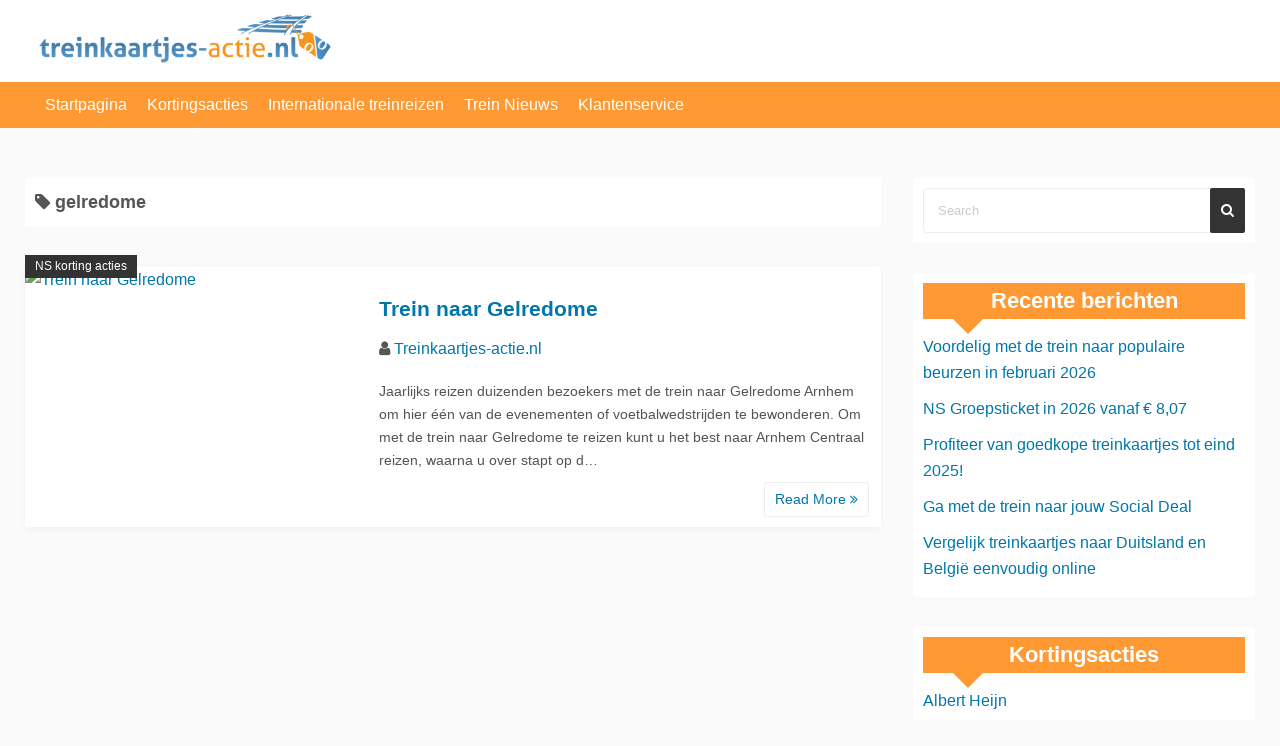

--- FILE ---
content_type: text/html; charset=UTF-8
request_url: https://treinkaartjes-actie.nl/tag/gelredome/
body_size: 19188
content:
<!DOCTYPE html>
<html lang="nl-NL">
<head><meta charset="UTF-8"><script>if(navigator.userAgent.match(/MSIE|Internet Explorer/i)||navigator.userAgent.match(/Trident\/7\..*?rv:11/i)){var href=document.location.href;if(!href.match(/[?&]nowprocket/)){if(href.indexOf("?")==-1){if(href.indexOf("#")==-1){document.location.href=href+"?nowprocket=1"}else{document.location.href=href.replace("#","?nowprocket=1#")}}else{if(href.indexOf("#")==-1){document.location.href=href+"&nowprocket=1"}else{document.location.href=href.replace("#","&nowprocket=1#")}}}}</script><script>(()=>{class RocketLazyLoadScripts{constructor(){this.v="2.0.4",this.userEvents=["keydown","keyup","mousedown","mouseup","mousemove","mouseover","mouseout","touchmove","touchstart","touchend","touchcancel","wheel","click","dblclick","input"],this.attributeEvents=["onblur","onclick","oncontextmenu","ondblclick","onfocus","onmousedown","onmouseenter","onmouseleave","onmousemove","onmouseout","onmouseover","onmouseup","onmousewheel","onscroll","onsubmit"]}async t(){this.i(),this.o(),/iP(ad|hone)/.test(navigator.userAgent)&&this.h(),this.u(),this.l(this),this.m(),this.k(this),this.p(this),this._(),await Promise.all([this.R(),this.L()]),this.lastBreath=Date.now(),this.S(this),this.P(),this.D(),this.O(),this.M(),await this.C(this.delayedScripts.normal),await this.C(this.delayedScripts.defer),await this.C(this.delayedScripts.async),await this.T(),await this.F(),await this.j(),await this.A(),window.dispatchEvent(new Event("rocket-allScriptsLoaded")),this.everythingLoaded=!0,this.lastTouchEnd&&await new Promise(t=>setTimeout(t,500-Date.now()+this.lastTouchEnd)),this.I(),this.H(),this.U(),this.W()}i(){this.CSPIssue=sessionStorage.getItem("rocketCSPIssue"),document.addEventListener("securitypolicyviolation",t=>{this.CSPIssue||"script-src-elem"!==t.violatedDirective||"data"!==t.blockedURI||(this.CSPIssue=!0,sessionStorage.setItem("rocketCSPIssue",!0))},{isRocket:!0})}o(){window.addEventListener("pageshow",t=>{this.persisted=t.persisted,this.realWindowLoadedFired=!0},{isRocket:!0}),window.addEventListener("pagehide",()=>{this.onFirstUserAction=null},{isRocket:!0})}h(){let t;function e(e){t=e}window.addEventListener("touchstart",e,{isRocket:!0}),window.addEventListener("touchend",function i(o){o.changedTouches[0]&&t.changedTouches[0]&&Math.abs(o.changedTouches[0].pageX-t.changedTouches[0].pageX)<10&&Math.abs(o.changedTouches[0].pageY-t.changedTouches[0].pageY)<10&&o.timeStamp-t.timeStamp<200&&(window.removeEventListener("touchstart",e,{isRocket:!0}),window.removeEventListener("touchend",i,{isRocket:!0}),"INPUT"===o.target.tagName&&"text"===o.target.type||(o.target.dispatchEvent(new TouchEvent("touchend",{target:o.target,bubbles:!0})),o.target.dispatchEvent(new MouseEvent("mouseover",{target:o.target,bubbles:!0})),o.target.dispatchEvent(new PointerEvent("click",{target:o.target,bubbles:!0,cancelable:!0,detail:1,clientX:o.changedTouches[0].clientX,clientY:o.changedTouches[0].clientY})),event.preventDefault()))},{isRocket:!0})}q(t){this.userActionTriggered||("mousemove"!==t.type||this.firstMousemoveIgnored?"keyup"===t.type||"mouseover"===t.type||"mouseout"===t.type||(this.userActionTriggered=!0,this.onFirstUserAction&&this.onFirstUserAction()):this.firstMousemoveIgnored=!0),"click"===t.type&&t.preventDefault(),t.stopPropagation(),t.stopImmediatePropagation(),"touchstart"===this.lastEvent&&"touchend"===t.type&&(this.lastTouchEnd=Date.now()),"click"===t.type&&(this.lastTouchEnd=0),this.lastEvent=t.type,t.composedPath&&t.composedPath()[0].getRootNode()instanceof ShadowRoot&&(t.rocketTarget=t.composedPath()[0]),this.savedUserEvents.push(t)}u(){this.savedUserEvents=[],this.userEventHandler=this.q.bind(this),this.userEvents.forEach(t=>window.addEventListener(t,this.userEventHandler,{passive:!1,isRocket:!0})),document.addEventListener("visibilitychange",this.userEventHandler,{isRocket:!0})}U(){this.userEvents.forEach(t=>window.removeEventListener(t,this.userEventHandler,{passive:!1,isRocket:!0})),document.removeEventListener("visibilitychange",this.userEventHandler,{isRocket:!0}),this.savedUserEvents.forEach(t=>{(t.rocketTarget||t.target).dispatchEvent(new window[t.constructor.name](t.type,t))})}m(){const t="return false",e=Array.from(this.attributeEvents,t=>"data-rocket-"+t),i="["+this.attributeEvents.join("],[")+"]",o="[data-rocket-"+this.attributeEvents.join("],[data-rocket-")+"]",s=(e,i,o)=>{o&&o!==t&&(e.setAttribute("data-rocket-"+i,o),e["rocket"+i]=new Function("event",o),e.setAttribute(i,t))};new MutationObserver(t=>{for(const n of t)"attributes"===n.type&&(n.attributeName.startsWith("data-rocket-")||this.everythingLoaded?n.attributeName.startsWith("data-rocket-")&&this.everythingLoaded&&this.N(n.target,n.attributeName.substring(12)):s(n.target,n.attributeName,n.target.getAttribute(n.attributeName))),"childList"===n.type&&n.addedNodes.forEach(t=>{if(t.nodeType===Node.ELEMENT_NODE)if(this.everythingLoaded)for(const i of[t,...t.querySelectorAll(o)])for(const t of i.getAttributeNames())e.includes(t)&&this.N(i,t.substring(12));else for(const e of[t,...t.querySelectorAll(i)])for(const t of e.getAttributeNames())this.attributeEvents.includes(t)&&s(e,t,e.getAttribute(t))})}).observe(document,{subtree:!0,childList:!0,attributeFilter:[...this.attributeEvents,...e]})}I(){this.attributeEvents.forEach(t=>{document.querySelectorAll("[data-rocket-"+t+"]").forEach(e=>{this.N(e,t)})})}N(t,e){const i=t.getAttribute("data-rocket-"+e);i&&(t.setAttribute(e,i),t.removeAttribute("data-rocket-"+e))}k(t){Object.defineProperty(HTMLElement.prototype,"onclick",{get(){return this.rocketonclick||null},set(e){this.rocketonclick=e,this.setAttribute(t.everythingLoaded?"onclick":"data-rocket-onclick","this.rocketonclick(event)")}})}S(t){function e(e,i){let o=e[i];e[i]=null,Object.defineProperty(e,i,{get:()=>o,set(s){t.everythingLoaded?o=s:e["rocket"+i]=o=s}})}e(document,"onreadystatechange"),e(window,"onload"),e(window,"onpageshow");try{Object.defineProperty(document,"readyState",{get:()=>t.rocketReadyState,set(e){t.rocketReadyState=e},configurable:!0}),document.readyState="loading"}catch(t){console.log("WPRocket DJE readyState conflict, bypassing")}}l(t){this.originalAddEventListener=EventTarget.prototype.addEventListener,this.originalRemoveEventListener=EventTarget.prototype.removeEventListener,this.savedEventListeners=[],EventTarget.prototype.addEventListener=function(e,i,o){o&&o.isRocket||!t.B(e,this)&&!t.userEvents.includes(e)||t.B(e,this)&&!t.userActionTriggered||e.startsWith("rocket-")||t.everythingLoaded?t.originalAddEventListener.call(this,e,i,o):(t.savedEventListeners.push({target:this,remove:!1,type:e,func:i,options:o}),"mouseenter"!==e&&"mouseleave"!==e||t.originalAddEventListener.call(this,e,t.savedUserEvents.push,o))},EventTarget.prototype.removeEventListener=function(e,i,o){o&&o.isRocket||!t.B(e,this)&&!t.userEvents.includes(e)||t.B(e,this)&&!t.userActionTriggered||e.startsWith("rocket-")||t.everythingLoaded?t.originalRemoveEventListener.call(this,e,i,o):t.savedEventListeners.push({target:this,remove:!0,type:e,func:i,options:o})}}J(t,e){this.savedEventListeners=this.savedEventListeners.filter(i=>{let o=i.type,s=i.target||window;return e!==o||t!==s||(this.B(o,s)&&(i.type="rocket-"+o),this.$(i),!1)})}H(){EventTarget.prototype.addEventListener=this.originalAddEventListener,EventTarget.prototype.removeEventListener=this.originalRemoveEventListener,this.savedEventListeners.forEach(t=>this.$(t))}$(t){t.remove?this.originalRemoveEventListener.call(t.target,t.type,t.func,t.options):this.originalAddEventListener.call(t.target,t.type,t.func,t.options)}p(t){let e;function i(e){return t.everythingLoaded?e:e.split(" ").map(t=>"load"===t||t.startsWith("load.")?"rocket-jquery-load":t).join(" ")}function o(o){function s(e){const s=o.fn[e];o.fn[e]=o.fn.init.prototype[e]=function(){return this[0]===window&&t.userActionTriggered&&("string"==typeof arguments[0]||arguments[0]instanceof String?arguments[0]=i(arguments[0]):"object"==typeof arguments[0]&&Object.keys(arguments[0]).forEach(t=>{const e=arguments[0][t];delete arguments[0][t],arguments[0][i(t)]=e})),s.apply(this,arguments),this}}if(o&&o.fn&&!t.allJQueries.includes(o)){const e={DOMContentLoaded:[],"rocket-DOMContentLoaded":[]};for(const t in e)document.addEventListener(t,()=>{e[t].forEach(t=>t())},{isRocket:!0});o.fn.ready=o.fn.init.prototype.ready=function(i){function s(){parseInt(o.fn.jquery)>2?setTimeout(()=>i.bind(document)(o)):i.bind(document)(o)}return"function"==typeof i&&(t.realDomReadyFired?!t.userActionTriggered||t.fauxDomReadyFired?s():e["rocket-DOMContentLoaded"].push(s):e.DOMContentLoaded.push(s)),o([])},s("on"),s("one"),s("off"),t.allJQueries.push(o)}e=o}t.allJQueries=[],o(window.jQuery),Object.defineProperty(window,"jQuery",{get:()=>e,set(t){o(t)}})}P(){const t=new Map;document.write=document.writeln=function(e){const i=document.currentScript,o=document.createRange(),s=i.parentElement;let n=t.get(i);void 0===n&&(n=i.nextSibling,t.set(i,n));const c=document.createDocumentFragment();o.setStart(c,0),c.appendChild(o.createContextualFragment(e)),s.insertBefore(c,n)}}async R(){return new Promise(t=>{this.userActionTriggered?t():this.onFirstUserAction=t})}async L(){return new Promise(t=>{document.addEventListener("DOMContentLoaded",()=>{this.realDomReadyFired=!0,t()},{isRocket:!0})})}async j(){return this.realWindowLoadedFired?Promise.resolve():new Promise(t=>{window.addEventListener("load",t,{isRocket:!0})})}M(){this.pendingScripts=[];this.scriptsMutationObserver=new MutationObserver(t=>{for(const e of t)e.addedNodes.forEach(t=>{"SCRIPT"!==t.tagName||t.noModule||t.isWPRocket||this.pendingScripts.push({script:t,promise:new Promise(e=>{const i=()=>{const i=this.pendingScripts.findIndex(e=>e.script===t);i>=0&&this.pendingScripts.splice(i,1),e()};t.addEventListener("load",i,{isRocket:!0}),t.addEventListener("error",i,{isRocket:!0}),setTimeout(i,1e3)})})})}),this.scriptsMutationObserver.observe(document,{childList:!0,subtree:!0})}async F(){await this.X(),this.pendingScripts.length?(await this.pendingScripts[0].promise,await this.F()):this.scriptsMutationObserver.disconnect()}D(){this.delayedScripts={normal:[],async:[],defer:[]},document.querySelectorAll("script[type$=rocketlazyloadscript]").forEach(t=>{t.hasAttribute("data-rocket-src")?t.hasAttribute("async")&&!1!==t.async?this.delayedScripts.async.push(t):t.hasAttribute("defer")&&!1!==t.defer||"module"===t.getAttribute("data-rocket-type")?this.delayedScripts.defer.push(t):this.delayedScripts.normal.push(t):this.delayedScripts.normal.push(t)})}async _(){await this.L();let t=[];document.querySelectorAll("script[type$=rocketlazyloadscript][data-rocket-src]").forEach(e=>{let i=e.getAttribute("data-rocket-src");if(i&&!i.startsWith("data:")){i.startsWith("//")&&(i=location.protocol+i);try{const o=new URL(i).origin;o!==location.origin&&t.push({src:o,crossOrigin:e.crossOrigin||"module"===e.getAttribute("data-rocket-type")})}catch(t){}}}),t=[...new Map(t.map(t=>[JSON.stringify(t),t])).values()],this.Y(t,"preconnect")}async G(t){if(await this.K(),!0!==t.noModule||!("noModule"in HTMLScriptElement.prototype))return new Promise(e=>{let i;function o(){(i||t).setAttribute("data-rocket-status","executed"),e()}try{if(navigator.userAgent.includes("Firefox/")||""===navigator.vendor||this.CSPIssue)i=document.createElement("script"),[...t.attributes].forEach(t=>{let e=t.nodeName;"type"!==e&&("data-rocket-type"===e&&(e="type"),"data-rocket-src"===e&&(e="src"),i.setAttribute(e,t.nodeValue))}),t.text&&(i.text=t.text),t.nonce&&(i.nonce=t.nonce),i.hasAttribute("src")?(i.addEventListener("load",o,{isRocket:!0}),i.addEventListener("error",()=>{i.setAttribute("data-rocket-status","failed-network"),e()},{isRocket:!0}),setTimeout(()=>{i.isConnected||e()},1)):(i.text=t.text,o()),i.isWPRocket=!0,t.parentNode.replaceChild(i,t);else{const i=t.getAttribute("data-rocket-type"),s=t.getAttribute("data-rocket-src");i?(t.type=i,t.removeAttribute("data-rocket-type")):t.removeAttribute("type"),t.addEventListener("load",o,{isRocket:!0}),t.addEventListener("error",i=>{this.CSPIssue&&i.target.src.startsWith("data:")?(console.log("WPRocket: CSP fallback activated"),t.removeAttribute("src"),this.G(t).then(e)):(t.setAttribute("data-rocket-status","failed-network"),e())},{isRocket:!0}),s?(t.fetchPriority="high",t.removeAttribute("data-rocket-src"),t.src=s):t.src="data:text/javascript;base64,"+window.btoa(unescape(encodeURIComponent(t.text)))}}catch(i){t.setAttribute("data-rocket-status","failed-transform"),e()}});t.setAttribute("data-rocket-status","skipped")}async C(t){const e=t.shift();return e?(e.isConnected&&await this.G(e),this.C(t)):Promise.resolve()}O(){this.Y([...this.delayedScripts.normal,...this.delayedScripts.defer,...this.delayedScripts.async],"preload")}Y(t,e){this.trash=this.trash||[];let i=!0;var o=document.createDocumentFragment();t.forEach(t=>{const s=t.getAttribute&&t.getAttribute("data-rocket-src")||t.src;if(s&&!s.startsWith("data:")){const n=document.createElement("link");n.href=s,n.rel=e,"preconnect"!==e&&(n.as="script",n.fetchPriority=i?"high":"low"),t.getAttribute&&"module"===t.getAttribute("data-rocket-type")&&(n.crossOrigin=!0),t.crossOrigin&&(n.crossOrigin=t.crossOrigin),t.integrity&&(n.integrity=t.integrity),t.nonce&&(n.nonce=t.nonce),o.appendChild(n),this.trash.push(n),i=!1}}),document.head.appendChild(o)}W(){this.trash.forEach(t=>t.remove())}async T(){try{document.readyState="interactive"}catch(t){}this.fauxDomReadyFired=!0;try{await this.K(),this.J(document,"readystatechange"),document.dispatchEvent(new Event("rocket-readystatechange")),await this.K(),document.rocketonreadystatechange&&document.rocketonreadystatechange(),await this.K(),this.J(document,"DOMContentLoaded"),document.dispatchEvent(new Event("rocket-DOMContentLoaded")),await this.K(),this.J(window,"DOMContentLoaded"),window.dispatchEvent(new Event("rocket-DOMContentLoaded"))}catch(t){console.error(t)}}async A(){try{document.readyState="complete"}catch(t){}try{await this.K(),this.J(document,"readystatechange"),document.dispatchEvent(new Event("rocket-readystatechange")),await this.K(),document.rocketonreadystatechange&&document.rocketonreadystatechange(),await this.K(),this.J(window,"load"),window.dispatchEvent(new Event("rocket-load")),await this.K(),window.rocketonload&&window.rocketonload(),await this.K(),this.allJQueries.forEach(t=>t(window).trigger("rocket-jquery-load")),await this.K(),this.J(window,"pageshow");const t=new Event("rocket-pageshow");t.persisted=this.persisted,window.dispatchEvent(t),await this.K(),window.rocketonpageshow&&window.rocketonpageshow({persisted:this.persisted})}catch(t){console.error(t)}}async K(){Date.now()-this.lastBreath>45&&(await this.X(),this.lastBreath=Date.now())}async X(){return document.hidden?new Promise(t=>setTimeout(t)):new Promise(t=>requestAnimationFrame(t))}B(t,e){return e===document&&"readystatechange"===t||(e===document&&"DOMContentLoaded"===t||(e===window&&"DOMContentLoaded"===t||(e===window&&"load"===t||e===window&&"pageshow"===t)))}static run(){(new RocketLazyLoadScripts).t()}}RocketLazyLoadScripts.run()})();</script><script type="rocketlazyloadscript">window.dataLayer = window.dataLayer || [];function gtag(){dataLayer.push(arguments);}gtag('js', new Date());gtag('config', 'UA-90604248-1');</script>
	
	<meta name="viewport" content="width=device-width,initial-scale=1">
	<meta name='robots' content='index, follow, max-image-preview:large, max-snippet:-1, max-video-preview:-1' />

	<!-- This site is optimized with the Yoast SEO plugin v26.7 - https://yoast.com/wordpress/plugins/seo/ -->
	<title>gelredome Archieven - Treinkaartjes actie</title>
<style id="wpr-usedcss">img.emoji{display:inline!important;border:none!important;box-shadow:none!important;height:1em!important;width:1em!important;margin:0 .07em!important;vertical-align:-.1em!important;background:0 0!important;padding:0!important}:where(.wp-block-button__link){border-radius:9999px;box-shadow:none;padding:calc(.667em + 2px) calc(1.333em + 2px);text-decoration:none}:where(.wp-block-calendar table:not(.has-background) th){background:#ddd}:where(.wp-block-columns.has-background){padding:1.25em 2.375em}:where(.wp-block-post-comments input[type=submit]){border:none}:where(.wp-block-file__button){border-radius:2em;padding:.5em 1em}:where(.wp-block-file__button):is(a):active,:where(.wp-block-file__button):is(a):focus,:where(.wp-block-file__button):is(a):hover,:where(.wp-block-file__button):is(a):visited{box-shadow:none;color:#fff;opacity:.85;text-decoration:none}ul{box-sizing:border-box}:where(.wp-block-navigation.has-background .wp-block-navigation-item a:not(.wp-element-button)),:where(.wp-block-navigation.has-background .wp-block-navigation-submenu a:not(.wp-element-button)){padding:.5em 1em}:where(.wp-block-navigation .wp-block-navigation__submenu-container .wp-block-navigation-item a:not(.wp-element-button)),:where(.wp-block-navigation .wp-block-navigation__submenu-container .wp-block-navigation-submenu a:not(.wp-element-button)),:where(.wp-block-navigation .wp-block-navigation__submenu-container .wp-block-navigation-submenu button.wp-block-navigation-item__content),:where(.wp-block-navigation .wp-block-navigation__submenu-container .wp-block-pages-list__item button.wp-block-navigation-item__content){padding:.5em 1em}:where(p.has-text-color:not(.has-link-color)) a{color:inherit}:where(.wp-block-search__button){border:1px solid #ccc;padding:.375em .625em}:where(.wp-block-search__button-inside .wp-block-search__inside-wrapper){border:1px solid #949494;padding:4px}:where(.wp-block-search__button-inside .wp-block-search__inside-wrapper) .wp-block-search__input{border:none;border-radius:0;padding:0 0 0 .25em}:where(.wp-block-search__button-inside .wp-block-search__inside-wrapper) .wp-block-search__input:focus{outline:0}:where(.wp-block-search__button-inside .wp-block-search__inside-wrapper) :where(.wp-block-search__button){padding:.125em .5em}:where(pre.wp-block-verse){font-family:inherit}:root{--wp--preset--font-size--normal:16px;--wp--preset--font-size--huge:42px}.screen-reader-text{clip:rect(1px,1px,1px,1px);word-wrap:normal!important;border:0;-webkit-clip-path:inset(50%);clip-path:inset(50%);height:1px;margin:-1px;overflow:hidden;padding:0;position:absolute;width:1px}.screen-reader-text:focus{clip:auto!important;background-color:#ddd;-webkit-clip-path:none;clip-path:none;color:#444;display:block;font-size:1em;height:auto;left:5px;line-height:normal;padding:15px 23px 14px;text-decoration:none;top:5px;width:auto;z-index:100000}html :where(.has-border-color){border-style:solid}html :where([style*=border-top-color]){border-top-style:solid}html :where([style*=border-right-color]){border-right-style:solid}html :where([style*=border-bottom-color]){border-bottom-style:solid}html :where([style*=border-left-color]){border-left-style:solid}html :where([style*=border-width]){border-style:solid}html :where([style*=border-top-width]){border-top-style:solid}html :where([style*=border-right-width]){border-right-style:solid}html :where([style*=border-bottom-width]){border-bottom-style:solid}html :where([style*=border-left-width]){border-left-style:solid}html :where(img[class*=wp-image-]){height:auto;max-width:100%}html :where(.is-position-sticky){--wp-admin--admin-bar--position-offset:var(--wp-admin--admin-bar--height,0px)}@media screen and (max-width:600px){html :where(.is-position-sticky){--wp-admin--admin-bar--position-offset:0px}}:where(.wp-block-group.has-background){padding:1.25em 2.375em}body{--wp--preset--color--black:#000000;--wp--preset--color--cyan-bluish-gray:#abb8c3;--wp--preset--color--white:#ffffff;--wp--preset--color--pale-pink:#f78da7;--wp--preset--color--vivid-red:#cf2e2e;--wp--preset--color--luminous-vivid-orange:#ff6900;--wp--preset--color--luminous-vivid-amber:#fcb900;--wp--preset--color--light-green-cyan:#7bdcb5;--wp--preset--color--vivid-green-cyan:#00d084;--wp--preset--color--pale-cyan-blue:#8ed1fc;--wp--preset--color--vivid-cyan-blue:#0693e3;--wp--preset--color--vivid-purple:#9b51e0;--wp--preset--gradient--vivid-cyan-blue-to-vivid-purple:linear-gradient(135deg,rgba(6, 147, 227, 1) 0%,rgb(155, 81, 224) 100%);--wp--preset--gradient--light-green-cyan-to-vivid-green-cyan:linear-gradient(135deg,rgb(122, 220, 180) 0%,rgb(0, 208, 130) 100%);--wp--preset--gradient--luminous-vivid-amber-to-luminous-vivid-orange:linear-gradient(135deg,rgba(252, 185, 0, 1) 0%,rgba(255, 105, 0, 1) 100%);--wp--preset--gradient--luminous-vivid-orange-to-vivid-red:linear-gradient(135deg,rgba(255, 105, 0, 1) 0%,rgb(207, 46, 46) 100%);--wp--preset--gradient--very-light-gray-to-cyan-bluish-gray:linear-gradient(135deg,rgb(238, 238, 238) 0%,rgb(169, 184, 195) 100%);--wp--preset--gradient--cool-to-warm-spectrum:linear-gradient(135deg,rgb(74, 234, 220) 0%,rgb(151, 120, 209) 20%,rgb(207, 42, 186) 40%,rgb(238, 44, 130) 60%,rgb(251, 105, 98) 80%,rgb(254, 248, 76) 100%);--wp--preset--gradient--blush-light-purple:linear-gradient(135deg,rgb(255, 206, 236) 0%,rgb(152, 150, 240) 100%);--wp--preset--gradient--blush-bordeaux:linear-gradient(135deg,rgb(254, 205, 165) 0%,rgb(254, 45, 45) 50%,rgb(107, 0, 62) 100%);--wp--preset--gradient--luminous-dusk:linear-gradient(135deg,rgb(255, 203, 112) 0%,rgb(199, 81, 192) 50%,rgb(65, 88, 208) 100%);--wp--preset--gradient--pale-ocean:linear-gradient(135deg,rgb(255, 245, 203) 0%,rgb(182, 227, 212) 50%,rgb(51, 167, 181) 100%);--wp--preset--gradient--electric-grass:linear-gradient(135deg,rgb(202, 248, 128) 0%,rgb(113, 206, 126) 100%);--wp--preset--gradient--midnight:linear-gradient(135deg,rgb(2, 3, 129) 0%,rgb(40, 116, 252) 100%);--wp--preset--duotone--dark-grayscale:url('#wp-duotone-dark-grayscale');--wp--preset--duotone--grayscale:url('#wp-duotone-grayscale');--wp--preset--duotone--purple-yellow:url('#wp-duotone-purple-yellow');--wp--preset--duotone--blue-red:url('#wp-duotone-blue-red');--wp--preset--duotone--midnight:url('#wp-duotone-midnight');--wp--preset--duotone--magenta-yellow:url('#wp-duotone-magenta-yellow');--wp--preset--duotone--purple-green:url('#wp-duotone-purple-green');--wp--preset--duotone--blue-orange:url('#wp-duotone-blue-orange');--wp--preset--font-size--small:13px;--wp--preset--font-size--medium:20px;--wp--preset--font-size--large:36px;--wp--preset--font-size--x-large:42px;--wp--preset--spacing--20:0.44rem;--wp--preset--spacing--30:0.67rem;--wp--preset--spacing--40:1rem;--wp--preset--spacing--50:1.5rem;--wp--preset--spacing--60:2.25rem;--wp--preset--spacing--70:3.38rem;--wp--preset--spacing--80:5.06rem;--wp--preset--shadow--natural:6px 6px 9px rgba(0, 0, 0, .2);--wp--preset--shadow--deep:12px 12px 50px rgba(0, 0, 0, .4);--wp--preset--shadow--sharp:6px 6px 0px rgba(0, 0, 0, .2);--wp--preset--shadow--outlined:6px 6px 0px -3px rgba(255, 255, 255, 1),6px 6px rgba(0, 0, 0, 1);--wp--preset--shadow--crisp:6px 6px 0px rgba(0, 0, 0, 1)}:where(.is-layout-flex){gap:.5em}:where(.wp-block-columns.is-layout-flex){gap:2em}.wpcf7 .screen-reader-response{position:absolute;overflow:hidden;clip:rect(1px,1px,1px,1px);clip-path:inset(50%);height:1px;width:1px;margin:-1px;padding:0;border:0;word-wrap:normal!important}.wpcf7 form .wpcf7-response-output{margin:2em .5em 1em;padding:.2em 1em;border:2px solid #00a0d2}.wpcf7 form.init .wpcf7-response-output,.wpcf7 form.resetting .wpcf7-response-output,.wpcf7 form.submitting .wpcf7-response-output{display:none}.wpcf7 form.sent .wpcf7-response-output{border-color:#46b450}.wpcf7 form.aborted .wpcf7-response-output,.wpcf7 form.failed .wpcf7-response-output{border-color:#dc3232}.wpcf7 form.spam .wpcf7-response-output{border-color:#f56e28}.wpcf7 form.invalid .wpcf7-response-output,.wpcf7 form.payment-required .wpcf7-response-output,.wpcf7 form.unaccepted .wpcf7-response-output{border-color:#ffb900}.wpcf7-form-control-wrap{position:relative}.wpcf7-not-valid-tip{color:#dc3232;font-size:1em;font-weight:400;display:block}.use-floating-validation-tip .wpcf7-not-valid-tip{position:relative;top:-2ex;left:1em;z-index:100;border:1px solid #dc3232;background:#fff;padding:.2em .8em;width:24em}.wpcf7-spinner{visibility:hidden;display:inline-block;background-color:#23282d;opacity:.75;width:24px;height:24px;border:none;border-radius:100%;padding:0;margin:0 24px;position:relative}form.submitting .wpcf7-spinner{visibility:visible}.wpcf7-spinner::before{content:'';position:absolute;background-color:#fbfbfc;top:4px;left:4px;width:6px;height:6px;border:none;border-radius:100%;transform-origin:8px 8px;animation-name:spin;animation-duration:1s;animation-timing-function:linear;animation-iteration-count:infinite}@media (prefers-reduced-motion:reduce){.wpcf7-spinner::before{animation-name:blink;animation-duration:2s}}@keyframes spin{from{transform:rotate(0)}to{transform:rotate(360deg)}}@keyframes blink{from{opacity:0}50%{opacity:1}to{opacity:0}}.wpcf7 input[type=file]{cursor:pointer}.wpcf7 input[type=file]:disabled{cursor:default}.wpcf7 .wpcf7-submit:disabled{cursor:not-allowed}.wpcf7 input[type=email],.wpcf7 input[type=tel]{direction:ltr}*{margin:0;padding:0;-webkit-box-sizing:border-box;box-sizing:border-box;vertical-align:baseline;word-break:break-word;overflow-wrap:break-word}html{overflow-x:hidden;-webkit-overflow-scrolling:touch;scroll-behavior:smooth}body{font-family:Arial,Helvetica,sans-serif;color:#555;background:#fafafa;line-height:1.65;width:100%;max-width:100%;-webkit-text-size-adjust:100%;-moz-text-size-adjust:100%;-ms-text-size-adjust:100%;text-size-adjust:100%}h1,h2,h3{font-family:"Arial Black",Gadget,sans-serif}img{height:auto;min-height:1px;min-width:1px;max-width:100%}iframe{max-width:100%}ul{margin:0 0 1.6em 1.3em}i{font-style:italic}code,var{font-family:Inconsolata,monospace}address{margin:0 0 1.5em}select{border:1px solid #bbb;border-radius:3px;height:3em;max-width:100%}label{display:block;font-weight:800;margin-bottom:.5em}input[type=search]{-webkit-appearance:none}input[type=email],input[type=number],input[type=tel]{color:#555;background:#fff;border:1px solid #eee;border-radius:3px;display:block;padding:10px 5px;width:97.5%;margin:5px}button,input[type=button],input[type=submit]{background:#333;color:#fff;border:none;border-radius:2px;-webkit-box-shadow:none;box-shadow:none;cursor:pointer;display:inline-block;font-size:14px;font-weight:800;line-height:1;padding:1em 2em;text-shadow:none;-webkit-transition:background .2s;transition:background .2s}button:hover,input[type=button]:hover,input[type=submit]:hover{background:#666;color:#fff}.widget{margin:0 0 30px;padding:20px 10px;border-radius:3px;max-width:100%}.s_widget{background:#fff}.widget_title{font-size:18px;margin-bottom:10px}.sw_title{position:relative;background:#f93;text-align:center;color:#fff;font-size:22px}.widget ul{list-style:none;margin:0}.widget select{width:100%}.widget ul li{padding:5px 0}.widget ul li ul{margin:0 0 -1px;padding:0;position:relative}.widget ul li li{border:none;padding-left:24px}.fit_widget{margin:-20px -10px}.widget_search{width:100%}.search_form{position:relative;display:block;overflow:hidden;width:100%}.search_form:focus{outline:0}.search_field{border:1px solid #eee;border-radius:4px;padding:14px;display:inline-block;width:100%}.search_field:focus{outline:0}input::-webkit-input-placeholder{color:#ccc}input:focus::-webkit-input-placeholder{color:transparent}.search_submit{background:#333;color:#fff;position:absolute;top:0;right:0;bottom:0;padding:.6em .8em;border:none}.search_submit:hover{background:#666;color:#fff}.screen-reader-text{clip:rect(1px,1px,1px,1px);position:absolute;height:1px;width:1px;overflow:hidden}.screen-reader-text:focus{background-color:#ddd;clip:auto;-webkit-clip-path:none;clip-path:none;color:#07a;display:block;font-size:1em;height:auto;left:5px;line-height:normal;padding:15px 23px 14px;text-decoration:none;top:5px;width:auto;z-index:100000}.sw_title:after{position:absolute;content:'';top:100%;left:30px;border:15px solid transparent;border-top:15px solid #f93;width:0;height:0}a{color:#07a;text-decoration:none;transition:.2s}a:hover:not(.non_hover){color:#222}.fs12{font-size:12px}.fs14{font-size:14px}.fs16{font-size:16px}.fs18{font-size:18px}.ta_c{text-align:center}.m0{margin:0}.mb10{margin-bottom:10px}.mt10{margin-top:10px}.w100{width:100%}.db{display:block}.dn{display:none}.dib{display:inline-block}.lsn{list-style:none}.relative{position:relative}.absolute{position:absolute}.no_bg{background:0 0}.tap_no{-webkit-tap-highlight-color:transparent;tap-highlight-color:transparent}.scale_13:hover{-webkit-transform:scale(1.3);-moz-transform:scale(1.3);transform:scale(1.3)}.trans_10{-webkit-transition:1s;-moz-transition:1s;transition:all 1s ease}.trans_10:hover{-webkit-transition:1s;-moz-transition:1s;transition:all 1s ease}.clearfix:after,.clearfix:before{display:table;content:''}.clearfix:after{clear:both}.fit_box_img_wrap{position:relative;overflow:hidden}.fit_box_img_wrap:before{content:"";display:block;padding-top:56.25%}.fit_box_img_wrap img{position:absolute;top:-100%;right:-100%;bottom:-100%;left:-100%;margin:auto;display:block;height:100%;min-width:100%;min-height:100%;-o-object-fit:cover;object-fit:cover}.wrap_frame{max-width:1296px;margin:0 auto;height:100%}.contents{width:100%;min-height:1px}.index_contents{padding:20px 10px}.m_con{margin-top:30px;min-height:calc(100vh - 160px)}#nav_h .wrap_frame{width:100%}.nav_h2{background:#f93}.menu_box{padding:10px}.bar_box{left:0}#t_menu:not(:checked)~header #nav_h{max-height:0;padding:0;overflow:hidden;-webkit-transition:.4s;transition:all .4s ease}#t_menu:checked~header #nav_h{max-height:9999px;overflow:auto;-webkit-transition:.4s;transition:all .4s ease}.humberger{height:14px;width:18px;font-size:36px;position:relative;cursor:pointer}.humberger:after,.humberger:before{background:#f93;display:block;content:'';position:absolute;-webkit-transition:-webkit-box-shadow .1s linear,-webkit-transform .8s;transition:-webkit-box-shadow .1s linear,-webkit-transform .8s;transition:box-shadow .1s linear,transform .8s;transition:box-shadow .1s linear,transform .8s,-webkit-box-shadow .1s linear,-webkit-transform .8s}.humberger:before{-webkit-box-shadow:#f93 0 6px 0;box-shadow:#f93 0 6px 0;height:2px;width:18px;-webkit-transform-origin:left top;transform-origin:left top}#t_menu:checked~header .bar_box label:before{-webkit-transform:rotate(1125deg);transform:rotate(1125deg);-webkit-box-shadow:transparent 0 0 0;box-shadow:transparent 0 0 0}.humberger:after{bottom:0;height:2px;-webkit-transform-origin:left bottom;transform-origin:left bottom;width:18px}#t_menu:checked~header .bar_box label:after{-webkit-transform:rotate(-1125deg);transform:rotate(-1125deg)}.menu_h li a{color:#fff;padding:20px 12px}.menu_h .sub-menu{-webkit-box-shadow:0 4px 5px 2px rgba(0,0,0,.24);box-shadow:0 4px 5px 2px rgba(0,0,0,.24);top:100%;right:0;pointer-events:none;opacity:0;border-radius:0 0 4px 4px;-webkit-transition:opacity .2s cubic-bezier(.25, .1, .25, 1);transition:opacity .2s cubic-bezier(.25, .1, .25, 1);z-index:3}.menu_h .sub-menu li{background:#f93;-webkit-transition:.6s;transition:.6s}.menu_h .sub-menu li:hover{background:#555}.menu_h .sub-menu li:hover>a,.menu_h .sub-menu li:hover>div a{color:#fff}.menu_h input[type=checkbox]:checked+.sub-menu{opacity:1;pointer-events:all;-webkit-transition:opacity .2s cubic-bezier(.25, .1, .25, 1);transition:opacity .2s cubic-bezier(.25, .1, .25, 1)}.menu_h .caret_wrap>a{width:80%}.drop_icon{background:#eee;padding:8px 16px;font-size:26px}.site_title{padding:5px 0}.header_logo{max-width:300px;max-height:60px;margin:0 auto;width:100%;height:auto}#site_f{margin:20px 0 0}.fw_con{padding:22px 10px 0}.fw_con>div{max-width:100%}.credit_wrap{background:#33363b;color:#777}.credit_wrap a{color:#fff}.credit{width:100%;text-align:center;padding:22px 10px}.copyright_info,.copyright_wordpress{margin:0 auto}.copyright_info div,.copyright_wordpress div{margin:0 auto;padding:0 5px;text-align:center}.menu_h li{background:#f93}.menu_h li:hover{background:#ffd2a5}.menu_h li:hover a{color:#000}#h_wrap{background:#fff}.to_top{background:#ccc;color:#777;text-align:center;width:60px;height:30px;display:block;margin:0 auto;-webkit-border-radius:50px 50px 0 0;border-radius:50px 50px 0 0;box-shadow:0 4px 16px #000}.to_top:hover{color:#fff}.to_top i{position:relative;top:-4px;font-size:36px}.post_card{background:#fff;margin:0 0 40px;box-shadow:0 2px 8px -2px rgba(10,15,17,.071);border-radius:3px}.post_card_thum{position:relative}.post_card_thum_img{display:block;max-height:196px;border-radius:3px}.post_card_meta{padding:25px 12px 0;position:relative}.post_card_title{font-size:21px}.summary{font-size:14px;font-weight:400;margin-top:8px}.archive_header{margin-bottom:40px;background:#fff;padding:10px;width:100%}.archive_title{font-size:18px}.index_contents{max-width:none}.post_card_category{background:#333;color:#fff;border:1px solid #333;top:-12px;left:0;padding:1px 9px}.post_card_category:hover{border-color:#707070;background:#707070}.read_more_box{text-align:right;margin:10px 0}.more_read{border:1px solid #eee;padding:5px 10px;border-radius:3px}.more_read:hover{background:#222;color:#fff;border-color:#222}.ad_box{margin:0 auto}.ad_responsive{padding:10px 0}.ya_ad_widget{background:0 0}.f_box{display:-webkit-box;display:-ms-flexbox;display:-webkit-flex;display:flex}.ai_c{-webkit-box-align:center;-ms-flex-align:center;-webkit-align-items:center;align-items:center}.f_col,.f_col101,.f_col110{-webkit-box-orient:vertical;-webkit-box-direction:normal;-ms-flex-direction:column;-webkit-flex-direction:column;flex-direction:column}.jc_c{-webkit-box-pack:center;-ms-flex-pack:center;-webkit-justify-content:center;justify-content:center}.jc_sb{-webkit-box-pack:justify;-ms-flex-pack:justify;-webkit-justify-content:space-between;justify-content:space-between}.jc_sa{-webkit-justify-content:space-around;-ms-flex-pack:distribute;justify-content:space-around}.f_wrap{-ms-flex-wrap:wrap;-webkit-flex-wrap:wrap;flex-wrap:wrap}#nav_h{-webkit-box-align:start;-ms-flex-align:start;-webkit-align-items:flex-start;align-items:flex-start}@media screen and (max-width:767px){.responsive_wrap{margin-left:-10px;margin-right:-10px}.f_col100{-webkit-box-orient:vertical;-webkit-box-direction:normal;-ms-flex-direction:column;-webkit-flex-direction:column;flex-direction:column}.site_title{max-width:65vw}.title_tag{max-width:80vw}}@media screen and (min-width:768px){.site_title{padding:10px 0}.fw_con>div{width:32%}.copyright_info,.copyright_wordpress{margin:0}.copyright_info div,.copyright_wordpress div{margin:0;padding:0}.copyright_info>div:last-child,.copyright_wordpress>div:last-child{margin-left:5px}.copyright_info>div:last-child:before,.copyright_wordpress>div:last-child:before{content:" | "}.list_card .post_card_thum{width:40%}.list_card .post_card_meta{width:60%}.list_card .post_card_thum_img:before{padding-top:50%}.post_card_thum_img{height:100%;max-height:none}.s_widget{max-width:48%;min-width:48%;height:min-content}.f_col101{-webkit-box-orient:horizontal;-webkit-box-direction:normal;-ms-flex-direction:row;-webkit-flex-direction:row;flex-direction:row}.credit,.index_contents{-webkit-box-pack:justify;-ms-flex-pack:justify;-webkit-justify-content:space-between;justify-content:space-between}.jc_fs011{-webkit-box-pack:start;-ms-flex-pack:start;-webkit-justify-content:flex-start;justify-content:flex-start}.jc_fe011{-webkit-box-pack:end;-ms-flex-pack:end;-webkit-justify-content:flex-end;justify-content:flex-end}}@media screen and (min-width:768px) and (max-width:979px){.f_col101{-webkit-box-orient:horizontal;-webkit-box-direction:normal;-ms-flex-direction:row;-webkit-flex-direction:row;flex-direction:row}}@media screen and (max-width:979px){.menu_h{display:none}#t_menu:checked~header .menu_h{display:block}.menu_h>li>.sub-menu{width:100%}.title_wrap{width:100%;padding:5px}.title_tag{margin:0 auto}.sidebar{margin:30px 0}}@media screen and (min-width:980px){#nav_h,.contents{-webkit-box-flex:1;-ms-flex:auto;flex:auto}.m_con{display:-webkit-box;display:-ms-flexbox;display:-webkit-flex;display:flex}.menu_h{-ms-flex-wrap:wrap;-webkit-flex-wrap:wrap;flex-wrap:wrap}.f_col101{-webkit-box-orient:vertical;-webkit-box-direction:normal;-ms-flex-direction:column;-webkit-flex-direction:column;flex-direction:column}.f_col110{-webkit-box-orient:horizontal;-webkit-box-direction:normal;-ms-flex-direction:row;-webkit-flex-direction:row;flex-direction:row}.title_wrap{-webkit-box-pack:justify;-ms-flex-pack:justify;-webkit-justify-content:space-between;justify-content:space-between}#menu_h,.sidebar{-webkit-box-pack:start;-ms-flex-pack:start;-webkit-justify-content:flex-start;justify-content:flex-start}.jc_c001{-webkit-box-pack:center;-ms-flex-pack:center;-webkit-justify-content:center;justify-content:center}.nav_h2{-ms-flex-order:5;-webkit-order:5;order:5}#menu_h{-webkit-box-align:center;-ms-flex-align:center;-webkit-align-items:center;align-items:center}.dn001{display:none}.wrap_frame{padding-left:25px;padding-right:25px}.contents{max-width:856px;height:100%}.sidebar{max-width:358px;min-width:320px;padding:0}#sidebar_right{margin-left:32px}.widget{padding:10px}.s_widget{max-width:358px}.fit_widget{margin:-10px}.title_wrap{margin-right:auto;padding:5px 10px}.site_title{margin:0 auto 0 0;padding:5px 0}.header_logo{margin:0}#t_menu:not(:checked)~header #nav_h{overflow:visible;height:100%;max-height:none}#t_menu:checked~header #nav_h{overflow:visible;height:100%;max-height:none}.menu_h .sub-menu{margin:0;right:auto;left:0}.menu_h .menu_s_a{white-space:nowrap}.menu_h input[type=checkbox]:checked+.sub-menu{opacity:0}.menu_h li a{padding:10px}.menu_h>li{padding:0 10px}.menu_h>li>a,.menu_h>li>div>a{padding:10px 0}.menu_h>li:last-child .sub-menu .sub-menu{right:100%;left:auto}.menu_h li:hover>input[type=checkbox]+.sub-menu{opacity:1;pointer-events:all;transition:opacity .2s cubic-bezier(.25,.1,.25,1)}.menu_h .caret_wrap>a{width:auto}.sub-menu .caret_wrap>a{width:100%}.sub-menu .sub-menu{top:0;left:100%}.index_contents{padding:0}#menu_h{padding:0 10px}.h_ws{margin-left:auto}}@font-face{font-family:FontAwesome;src:url('https://treinkaartjes-actie.nl/wp-content/themes/simple-days/assets/fonts/fontawesome/FontAwesome.ttf?236ta5') format('truetype'),url('https://treinkaartjes-actie.nl/wp-content/themes/simple-days/assets/fonts/fontawesome/FontAwesome.woff?236ta5') format('woff'),url('https://treinkaartjes-actie.nl/wp-content/themes/simple-days/assets/fonts/fontawesome/FontAwesome.svg?236ta5#FontAwesome') format('svg');font-weight:400;font-style:normal;font-display:swap}[class*=" fa-"],[class^=fa-]{font-family:FontAwesome;speak:none;font-style:normal;font-weight:400;font-variant:normal;text-transform:none;line-height:1;-webkit-font-smoothing:antialiased;-moz-osx-font-smoothing:grayscale}.fa-search:before{content:"\f002"}.fa-user:before{content:"\f007"}.fa-tag:before{content:"\f02b"}.fa-chevron-up:before{content:"\f077"}.fa-caret-down:before{content:"\f0d7"}.fa-angle-double-right:before{content:"\f101"}</style><link rel="preload" data-rocket-preload as="image" href="https://goedkoop-treinkaartje.nl/images/TreinNaarGelredome.png" fetchpriority="high">
	<link rel="canonical" href="https://treinkaartjes-actie.nl/tag/gelredome/" />
	<meta property="og:locale" content="nl_NL" />
	<meta property="og:type" content="article" />
	<meta property="og:title" content="gelredome Archieven - Treinkaartjes actie" />
	<meta property="og:url" content="https://treinkaartjes-actie.nl/tag/gelredome/" />
	<meta property="og:site_name" content="Treinkaartjes actie" />
	<meta name="twitter:card" content="summary_large_image" />
	<script type="application/ld+json" class="yoast-schema-graph">{"@context":"https://schema.org","@graph":[{"@type":"CollectionPage","@id":"https://treinkaartjes-actie.nl/tag/gelredome/","url":"https://treinkaartjes-actie.nl/tag/gelredome/","name":"gelredome Archieven - Treinkaartjes actie","isPartOf":{"@id":"https://treinkaartjes-actie.nl/#website"},"breadcrumb":{"@id":"https://treinkaartjes-actie.nl/tag/gelredome/#breadcrumb"},"inLanguage":"nl-NL"},{"@type":"BreadcrumbList","@id":"https://treinkaartjes-actie.nl/tag/gelredome/#breadcrumb","itemListElement":[{"@type":"ListItem","position":1,"name":"Home","item":"https://treinkaartjes-actie.nl/"},{"@type":"ListItem","position":2,"name":"gelredome"}]},{"@type":"WebSite","@id":"https://treinkaartjes-actie.nl/#website","url":"https://treinkaartjes-actie.nl/","name":"Treinkaartjes actie","description":"Overzicht Goedkope Treinkaartjes","publisher":{"@id":"https://treinkaartjes-actie.nl/#organization"},"potentialAction":[{"@type":"SearchAction","target":{"@type":"EntryPoint","urlTemplate":"https://treinkaartjes-actie.nl/?s={search_term_string}"},"query-input":{"@type":"PropertyValueSpecification","valueRequired":true,"valueName":"search_term_string"}}],"inLanguage":"nl-NL"},{"@type":"Organization","@id":"https://treinkaartjes-actie.nl/#organization","name":"Treinkaartjes-actie.nl","url":"https://treinkaartjes-actie.nl/","logo":{"@type":"ImageObject","inLanguage":"nl-NL","@id":"https://treinkaartjes-actie.nl/#/schema/logo/image/","url":"https://treinkaartjes-actie.nl/wp-content/uploads/2019/03/m.png","contentUrl":"https://treinkaartjes-actie.nl/wp-content/uploads/2019/03/m.png","width":472,"height":89,"caption":"Treinkaartjes-actie.nl"},"image":{"@id":"https://treinkaartjes-actie.nl/#/schema/logo/image/"}}]}</script>
	<!-- / Yoast SEO plugin. -->


<link rel='dns-prefetch' href='//www.googletagmanager.com' />
<link rel='dns-prefetch' href='//pagead2.googlesyndication.com' />

<link rel="alternate" type="application/rss+xml" title="Treinkaartjes actie &raquo; feed" href="https://treinkaartjes-actie.nl/feed/" />
<link rel="alternate" type="application/rss+xml" title="Treinkaartjes actie &raquo; reacties feed" href="https://treinkaartjes-actie.nl/comments/feed/" />
<link rel="alternate" type="application/rss+xml" title="Treinkaartjes actie &raquo; gelredome tag feed" href="https://treinkaartjes-actie.nl/tag/gelredome/feed/" />
<style id='wp-img-auto-sizes-contain-inline-css'></style>
<style id='wp-emoji-styles-inline-css'></style>
<style id='wp-block-library-inline-css'></style>
<style id='classic-theme-styles-inline-css'></style>







<!-- Google tag (gtag.js) snippet toegevoegd door Site Kit -->
<!-- Google Analytics snippet toegevoegd door Site Kit -->
<script type="rocketlazyloadscript" data-rocket-src="https://www.googletagmanager.com/gtag/js?id=G-KG1EDQ0JNY" id="google_gtagjs-js" async></script>
<script type="rocketlazyloadscript" id="google_gtagjs-js-after">
window.dataLayer = window.dataLayer || [];function gtag(){dataLayer.push(arguments);}
gtag("set","linker",{"domains":["treinkaartjes-actie.nl"]});
gtag("js", new Date());
gtag("set", "developer_id.dZTNiMT", true);
gtag("config", "G-KG1EDQ0JNY");
//# sourceURL=google_gtagjs-js-after
</script>
<link rel="https://api.w.org/" href="https://treinkaartjes-actie.nl/wp-json/" /><link rel="alternate" title="JSON" type="application/json" href="https://treinkaartjes-actie.nl/wp-json/wp/v2/tags/611" /><link rel="EditURI" type="application/rsd+xml" title="RSD" href="https://treinkaartjes-actie.nl/xmlrpc.php?rsd" />
<meta name="generator" content="WordPress 6.9" />
<meta name="generator" content="Site Kit by Google 1.170.0" /><link rel="preconnect dns-prefetch" href="//pagead2.googlesyndication.com"><link rel="preconnect dns-prefetch" href="//googleads.g.doubleclick.net"><link rel="preconnect dns-prefetch" href="//tpc.googlesyndication.com"><link rel="preconnect dns-prefetch" href="//ad.doubleclick.net"><link rel="preconnect dns-prefetch" href="//www.gstatic.com"><link rel="preconnect dns-prefetch" href="//www.doubleclickbygoogle.com"><meta name="google-site-verification" content=""/>

<!-- Google AdSense meta tags toegevoegd door Site Kit -->
<meta name="google-adsense-platform-account" content="ca-host-pub-2644536267352236">
<meta name="google-adsense-platform-domain" content="sitekit.withgoogle.com">
<!-- Einde Google AdSense meta tags toegevoegd door Site Kit -->
<!-- Er is geen amphtml versie beschikbaar voor deze URL. -->
<!-- Google AdSense snippet toegevoegd door Site Kit -->
<script type="rocketlazyloadscript" async data-rocket-src="https://pagead2.googlesyndication.com/pagead/js/adsbygoogle.js?client=ca-pub-5673561850972375&amp;host=ca-host-pub-2644536267352236" crossorigin="anonymous"></script>

<!-- Einde Google AdSense snippet toegevoegd door Site Kit -->
<link rel="icon" href="https://treinkaartjes-actie.nl/wp-content/uploads/2019/03/favicon.ico" sizes="32x32" />
<link rel="icon" href="https://treinkaartjes-actie.nl/wp-content/uploads/2019/03/favicon.ico" sizes="192x192" />
<link rel="apple-touch-icon" href="https://treinkaartjes-actie.nl/wp-content/uploads/2019/03/favicon.ico" />
<meta name="msapplication-TileImage" content="https://treinkaartjes-actie.nl/wp-content/uploads/2019/03/favicon.ico" />
<noscript><style id="rocket-lazyload-nojs-css">.rll-youtube-player, [data-lazy-src]{display:none !important;}</style></noscript><meta name="generator" content="WP Rocket 3.20.3" data-wpr-features="wpr_remove_unused_css wpr_delay_js wpr_defer_js wpr_minify_js wpr_lazyload_images wpr_lazyload_iframes wpr_oci wpr_minify_css wpr_preload_links wpr_desktop" /></head>
<body data-rsssl=1 class="archive tag tag-gelredome tag-611 wp-custom-logo wp-embed-responsive wp-theme-simple-days wp-child-theme-simple-days-plus" ontouchstart="">
	<!-- Google Tag Manager (noscript) -->
	<noscript><iframe src="//www.googletagmanager.com/ns.html?id=UA-90604248-1&visitorType=returning" height="0" width="0" style="display:none;visibility:hidden"></iframe></noscript>
	<!-- End Google Tag Manager (noscript) -->
	<!-- Global Site Tag (gtag.js) - Google Analytics -->	<a class="skip-link screen-reader-text" href="#main_wrap">Skip to content</a>
	<input id="t_menu" class="dn" type="checkbox" />

		<header  id="h_wrap" class="f_box f_col shadow_box h_sticky">
		


<div  id="site_h" class="site_h wrap_frame f_box f_col110 w100 relative ai_c" role="banner">
	<div  class="title_wrap f_box ai_c relative">

		
<div class="title_tag f_box ai_c f_col">
	<div class="site_title f_box ai_c f_col100"><h1 class="" style="line-height:1;"><a href="https://treinkaartjes-actie.nl/" class="dib" rel="home"><img layout="intrinsic" src="https://treinkaartjes-actie.nl/wp-content/uploads/2019/03/cropped-m.png" class="header_logo" width="472" height="89" alt="Treinkaartjes actie" /></a></h1></div></div>

<div class="menu_box bar_box absolute f_box ai_c dn001"><label for="t_menu" class="humberger tap_no m0"></label></div>
	</div>
	<div  class="h_ws f_box jc_c ai_c">
			</div>
</div>



<div id="nav_h" class="f_box nav_h2 w100">
	
		<nav class="wrap_frame nav_base nh_con">
			<ul id="menu_h" class="menu_h menu_i lsn m0 f_box f_col110 menu_h menu_a f_box f_wrap f_col100 ai_c lsn">
<li id="menu-item-1530"  class="menu-item-1530  menu-item menu-item-type-custom menu-item-object-custom menu-item-home relative fw_bold">

<div class="f_box jc_sb ai_c">
<a class="menu_s_a f_box ai_c" href="https://treinkaartjes-actie.nl">Startpagina</a>
</div>

</li>

<li id="menu-item-1543" class="menu-item-1543  menu-item menu-item-type-taxonomy menu-item-object-category menu-item-has-children relative fw_bold">

<div class="caret_wrap f_box jc_sb ai_c">
<a class="menu_s_a f_box ai_c" href="https://treinkaartjes-actie.nl/ns-korting-acties/">Kortingsacties</a>

<label class="drop_icon fs16 m0 dn001" for="nav-1543">
<span class="fa fa-caret-down db lh_1"></span>
</label>


</div>

<input type="checkbox" id="nav-1543" class="dn">
<ul id="sub-nav-1543" class="sub-menu absolute db lsn">
<li id="menu-item-1659"  class="menu-item-1659  menu-item menu-item-type-post_type menu-item-object-post relative fw_bold">

<div class="f_box jc_sb ai_c">
<a class="menu_s_a f_box ai_c" href="https://treinkaartjes-actie.nl/ns-korting-acties/2-ns-treinkaartjes-enkele-reis/">NS Enkele Reis</a>
</div>

</li>

<li id="menu-item-1656"  class="menu-item-1656  menu-item menu-item-type-post_type menu-item-object-post relative fw_bold">

<div class="f_box jc_sb ai_c">
<a class="menu_s_a f_box ai_c" href="https://treinkaartjes-actie.nl/ns-korting-acties/ns-dagretour/">NS Dagretour</a>
</div>

</li>

<li id="menu-item-1657"  class="menu-item-1657  menu-item menu-item-type-post_type menu-item-object-post relative fw_bold">

<div class="f_box jc_sb ai_c">
<a class="menu_s_a f_box ai_c" href="https://treinkaartjes-actie.nl/ns-korting-acties/ns-weekenddagkaart/">NS Weekenddagkaart</a>
</div>

</li>

<li id="menu-item-1658"  class="menu-item-1658  menu-item menu-item-type-post_type menu-item-object-post relative fw_bold">

<div class="f_box jc_sb ai_c">
<a class="menu_s_a f_box ai_c" href="https://treinkaartjes-actie.nl/ns-korting-acties/ns-dagkaart/">NS dagkaart</a>
</div>

</li>

<li id="menu-item-1746"  class="menu-item-1746  menu-item menu-item-type-post_type menu-item-object-post relative fw_bold">

<div class="f_box jc_sb ai_c">
<a class="menu_s_a f_box ai_c" href="https://treinkaartjes-actie.nl/ns-korting-acties/actie-van-de-dag/">Actie van de Dag</a>
</div>

</li>

<li id="menu-item-1747"  class="menu-item-1747  menu-item menu-item-type-post_type menu-item-object-post relative fw_bold">

<div class="f_box jc_sb ai_c">
<a class="menu_s_a f_box ai_c" href="https://treinkaartjes-actie.nl/ns-korting-acties/vakantieveilingen/">VakantieVeilingen</a>
</div>

</li>

<li id="menu-item-1748"  class="menu-item-1748  menu-item menu-item-type-post_type menu-item-object-post relative fw_bold">

<div class="f_box jc_sb ai_c">
<a class="menu_s_a f_box ai_c" href="https://treinkaartjes-actie.nl/ns-korting-acties/ns-ah-actie/">Albert Heijn</a>
</div>

</li>

<li id="menu-item-1749"  class="menu-item-1749  menu-item menu-item-type-post_type menu-item-object-post relative fw_bold">

<div class="f_box jc_sb ai_c">
<a class="menu_s_a f_box ai_c" href="https://treinkaartjes-actie.nl/ns-korting-acties/dagretour-lunch-bij-la-place/">La Place</a>
</div>

</li>

</ul>
</li>
<li id="menu-item-1531" class="menu-item-1531  menu-item menu-item-type-taxonomy menu-item-object-category menu-item-has-children relative fw_bold">

<div class="caret_wrap f_box jc_sb ai_c">
<a class="menu_s_a f_box ai_c" href="https://treinkaartjes-actie.nl/treinreizen/">Internationale treinreizen</a>

<label class="drop_icon fs16 m0 dn001" for="nav-1531">
<span class="fa fa-caret-down db lh_1"></span>
</label>


</div>

<input type="checkbox" id="nav-1531" class="dn">
<ul id="sub-nav-1531" class="sub-menu absolute db lsn">
<li id="menu-item-1532"  class="menu-item-1532  menu-item menu-item-type-taxonomy menu-item-object-category relative fw_bold">

<div class="f_box jc_sb ai_c">
<a class="menu_s_a f_box ai_c" href="https://treinkaartjes-actie.nl/treinreizen/belgie/">Belgie</a>
</div>

</li>

<li id="menu-item-1533"  class="menu-item-1533  menu-item menu-item-type-taxonomy menu-item-object-category relative fw_bold">

<div class="f_box jc_sb ai_c">
<a class="menu_s_a f_box ai_c" href="https://treinkaartjes-actie.nl/treinreizen/denemarken/">Denemarken</a>
</div>

</li>

<li id="menu-item-1534"  class="menu-item-1534  menu-item menu-item-type-taxonomy menu-item-object-category relative fw_bold">

<div class="f_box jc_sb ai_c">
<a class="menu_s_a f_box ai_c" href="https://treinkaartjes-actie.nl/treinreizen/duitsland/">Duitsland</a>
</div>

</li>

<li id="menu-item-1535"  class="menu-item-1535  menu-item menu-item-type-taxonomy menu-item-object-category relative fw_bold">

<div class="f_box jc_sb ai_c">
<a class="menu_s_a f_box ai_c" href="https://treinkaartjes-actie.nl/treinreizen/engeland/">Engeland</a>
</div>

</li>

<li id="menu-item-1536"  class="menu-item-1536  menu-item menu-item-type-taxonomy menu-item-object-category relative fw_bold">

<div class="f_box jc_sb ai_c">
<a class="menu_s_a f_box ai_c" href="https://treinkaartjes-actie.nl/treinreizen/frankrijk/">Frankrijk</a>
</div>

</li>

<li id="menu-item-1537"  class="menu-item-1537  menu-item menu-item-type-taxonomy menu-item-object-category relative fw_bold">

<div class="f_box jc_sb ai_c">
<a class="menu_s_a f_box ai_c" href="https://treinkaartjes-actie.nl/treinreizen/luxemburg/">Luxemburg</a>
</div>

</li>

<li id="menu-item-1538"  class="menu-item-1538  menu-item menu-item-type-taxonomy menu-item-object-category relative fw_bold">

<div class="f_box jc_sb ai_c">
<a class="menu_s_a f_box ai_c" href="https://treinkaartjes-actie.nl/treinreizen/nederland/">Nederland</a>
</div>

</li>

<li id="menu-item-1539"  class="menu-item-1539  menu-item menu-item-type-taxonomy menu-item-object-category relative fw_bold">

<div class="f_box jc_sb ai_c">
<a class="menu_s_a f_box ai_c" href="https://treinkaartjes-actie.nl/treinreizen/oostenrijk/">Trein naar Oostenrijk</a>
</div>

</li>

<li id="menu-item-1540"  class="menu-item-1540  menu-item menu-item-type-taxonomy menu-item-object-category relative fw_bold">

<div class="f_box jc_sb ai_c">
<a class="menu_s_a f_box ai_c" href="https://treinkaartjes-actie.nl/treinreizen/polen/">Polen</a>
</div>

</li>

<li id="menu-item-1542"  class="menu-item-1542  menu-item menu-item-type-taxonomy menu-item-object-category relative fw_bold">

<div class="f_box jc_sb ai_c">
<a class="menu_s_a f_box ai_c" href="https://treinkaartjes-actie.nl/treinreizen/zwitserland/">Trein naar Zwitserland</a>
</div>

</li>

<li id="menu-item-1546"  class="menu-item-1546  menu-item menu-item-type-taxonomy menu-item-object-category relative fw_bold">

<div class="f_box jc_sb ai_c">
<a class="menu_s_a f_box ai_c" href="https://treinkaartjes-actie.nl/treinen/">Treinen</a>
</div>

</li>

</ul>
</li>
<li id="menu-item-1545"  class="menu-item-1545  menu-item menu-item-type-taxonomy menu-item-object-category relative fw_bold">

<div class="f_box jc_sb ai_c">
<a class="menu_s_a f_box ai_c" href="https://treinkaartjes-actie.nl/trein-nieuws/">Trein Nieuws</a>
</div>

</li>

<li id="menu-item-1547" class="menu-item-1547  menu-item menu-item-type-custom menu-item-object-custom menu-item-has-children relative fw_bold">

<div class="caret_wrap f_box jc_sb ai_c">
<a class="menu_s_a f_box ai_c" href="#">Klantenservice</a>

<label class="drop_icon fs16 m0 dn001" for="nav-1547">
<span class="fa fa-caret-down db lh_1"></span>
</label>


</div>

<input type="checkbox" id="nav-1547" class="dn">
<ul id="sub-nav-1547" class="sub-menu absolute db lsn">
<li id="menu-item-1544"  class="menu-item-1544  menu-item menu-item-type-taxonomy menu-item-object-category relative fw_bold">

<div class="f_box jc_sb ai_c">
<a class="menu_s_a f_box ai_c" href="https://treinkaartjes-actie.nl/ov-vragen/">OV Vragen</a>
</div>

</li>

<li id="menu-item-1655"  class="menu-item-1655  menu-item menu-item-type-post_type menu-item-object-page relative fw_bold">

<div class="f_box jc_sb ai_c">
<a class="menu_s_a f_box ai_c" href="https://treinkaartjes-actie.nl/contact/">Contact</a>
</div>

</li>

</ul>
</li></ul>		</nav>
		</div>



	</header>
	



	<div  id="uh_wrap">
	<div  class="wrap_frame uh_con f_box ai_c jc_sb f_wrap">
		<aside id="ya_ad_responsive-2" class="ya_ad_widget widget uh_widget m0 widget_ya_ad_responsive"><div class="responsive_wrap ad_box ta_c fit_widget ad_responsive" itemscope itemtype="https://schema.org/WPAdBlock"><div class="ad_wrap clearfix"><ins class="adsbygoogle"
				style="display:block"
				data-ad-client="ca-pub-5673561850972375"
				data-ad-slot="9998268179"
				data-ad-format="auto"
				data-full-width-responsive="true">
				</ins>
				<script type="rocketlazyloadscript">
				(adsbygoogle = window.adsbygoogle || []).push({});
				</script></div></div></aside>	</div>
</div>

<div  id="main_wrap" class="wrap_frame m_con f_box f_col110 jc_c001">
  <main  class="contents index_contents f_box f_wrap flat_list">
    <header  class="archive_header shadow_box">
      <h1 class="archive_title fs18"><i class="fa fa-tag" aria-hidden="true"></i> gelredome</h1>    </header>
    
			<article  class="post_card f_box f_col100 list_card w100 shadow_box relative post-231 post type-post status-publish format-standard category-ns-korting-acties tag-gelredome tag-korting tag-trein tag-trein-gelredome">

				
		<div class="post_card_thum">
			<a href="https://treinkaartjes-actie.nl/ns-korting-acties/trein-naar-gelredome/" class="fit_box_img_wrap post_card_thum_img">
				<img fetchpriority="high" src="https://goedkoop-treinkaartje.nl/images/TreinNaarGelredome.png"  width="640" height="480" class="scale_13 trans_10" alt="Trein naar Gelredome" title="Trein naar Gelredome" />			</a>
			<a href="https://treinkaartjes-actie.nl/ns-korting-acties/" class="post_card_category fs12 dib absolute non_hover">NS korting acties</a>		</div>
		
				<div class="post_card_meta w100 f_box f_col jc_sa">
					<h2 class="post_card_title"><a href="https://treinkaartjes-actie.nl/ns-korting-acties/trein-naar-gelredome/" class="entry_title" title="Trein naar Gelredome">Trein naar Gelredome</a></h2>
					<div class="index_author mt10 mb10"><i class="fa fa-user" aria-hidden="true"></i>&nbsp;<a href="https://treinkaartjes-actie.nl/author/kevin/">Treinkaartjes-actie.nl</a></div>
					<div class="summary">
						Jaarlijks reizen duizenden bezoekers met de trein naar Gelredome Arnhem om hier één van de evenementen of voetbalwedstrijden te bewonderen. Om met de trein naar Gelredome te reizen kunt u het best naar Arnhem Centraal reizen, waarna u over stapt op d&hellip;
					</div>

											<div class="read_more_box">
							<a href="https://treinkaartjes-actie.nl/ns-korting-acties/trein-naar-gelredome/"  class="more_read fs14 dib non_hover trans_10">						Read More <i class="fa fa-angle-double-right" aria-hidden="true"></i>						</a>
					</div>
					
			</div>

			
		</article>
		  </main>

  <div  id="sidebar_right" class="sidebar f_box f_col101 f_wrap jc_sa">
	<aside id="search-2" class="widget s_widget sr_widget widget_search shadow_box"><form role="search" method="get" class="search_form" action="https://treinkaartjes-actie.nl/">
	<input type="search" id="search-form-69681c383f732" class="search_field" placeholder="Search" value="" name="s" />
	<button type="submit" class="search_submit"><i class="fa fa-search serch_icon" aria-hidden="true"></i></button>
</form>
</aside>
		<aside id="recent-posts-2" class="widget s_widget sr_widget widget_recent_entries shadow_box">
		<h3 class="widget_title sw_title">Recente berichten</h3>
		<ul>
											<li>
					<a href="https://treinkaartjes-actie.nl/ns-korting-acties/voordelig-met-de-trein-naar-populaire-beurzen-in-februari-2026/">Voordelig met de trein naar populaire beurzen in februari 2026</a>
									</li>
											<li>
					<a href="https://treinkaartjes-actie.nl/ns-korting-acties/ns-groepsticket-in-2026-vanaf-e-807/">NS Groepsticket in 2026 vanaf € 8,07</a>
									</li>
											<li>
					<a href="https://treinkaartjes-actie.nl/ns-korting-acties/profiteer-van-goedkope-treinkaartjes-tot-eind-2025/">Profiteer van goedkope treinkaartjes tot eind 2025!</a>
									</li>
											<li>
					<a href="https://treinkaartjes-actie.nl/ns-korting-acties/ga-met-de-trein-naar-jouw-social-deal/">Ga met de trein naar jouw Social Deal</a>
									</li>
											<li>
					<a href="https://treinkaartjes-actie.nl/ns-korting-acties/vergelijk-treinkaartjes-naar-duitsland-en-belgie-eenvoudig-online/">Vergelijk treinkaartjes naar Duitsland en België eenvoudig online</a>
									</li>
					</ul>

		</aside><aside id="nav_menu-2" class="widget s_widget sr_widget widget_nav_menu shadow_box"><h3 class="widget_title sw_title">Kortingsacties</h3><div class="menu-kortingsacties-container"><ul id="menu-kortingsacties" class="menu"><li id="menu-item-1577" class="menu-item menu-item-type-post_type menu-item-object-post menu-item-1577"><a href="https://treinkaartjes-actie.nl/ns-korting-acties/ns-ah-actie/">Albert Heijn</a></li>
<li id="menu-item-1578" class="menu-item menu-item-type-post_type menu-item-object-post menu-item-1578"><a href="https://treinkaartjes-actie.nl/ns-korting-acties/ns-blokker-actie/">Blokker</a></li>
<li id="menu-item-1579" class="menu-item menu-item-type-post_type menu-item-object-post menu-item-1579"><a href="https://treinkaartjes-actie.nl/ns-korting-acties/ns-kruidvat-dagkaart/">Kruidvat</a></li>
<li id="menu-item-1580" class="menu-item menu-item-type-post_type menu-item-object-post menu-item-1580"><a href="https://treinkaartjes-actie.nl/ns-korting-acties/ns-spoordeelwinkel/">NS Spoordeelwinkel</a></li>
<li id="menu-item-1581" class="menu-item menu-item-type-post_type menu-item-object-post menu-item-1581"><a href="https://treinkaartjes-actie.nl/ns-korting-acties/dagretour-lunch-bij-la-place/">Trein en La Place</a></li>
<li id="menu-item-1582" class="menu-item menu-item-type-post_type menu-item-object-post menu-item-1582"><a href="https://treinkaartjes-actie.nl/ns-korting-acties/ns-hema-actie/">Hema</a></li>
<li id="menu-item-1583" class="menu-item menu-item-type-post_type menu-item-object-post menu-item-1583"><a href="https://treinkaartjes-actie.nl/ns-korting-acties/ns-meereisretour/">NS Meereisretour</a></li>
<li id="menu-item-1584" class="menu-item menu-item-type-post_type menu-item-object-post menu-item-1584"><a href="https://treinkaartjes-actie.nl/ns-korting-acties/ns-groepsticket/">NS Groepsticket</a></li>
</ul></div></aside><aside id="nav_menu-3" class="widget s_widget sr_widget widget_nav_menu shadow_box"><h3 class="widget_title sw_title">Internationaal</h3><div class="menu-internationaal-container"><ul id="menu-internationaal" class="menu"><li id="menu-item-1585" class="menu-item menu-item-type-post_type menu-item-object-post menu-item-1585"><a href="https://treinkaartjes-actie.nl/treinreizen/belgie/trein-naar-antwerpen/">Trein naar Antwerpen</a></li>
<li id="menu-item-1586" class="menu-item menu-item-type-post_type menu-item-object-post menu-item-1586"><a href="https://treinkaartjes-actie.nl/treinreizen/duitsland/trein-naar-berlijn/">Trein naar Berlijn</a></li>
<li id="menu-item-1587" class="menu-item menu-item-type-post_type menu-item-object-post menu-item-1587"><a href="https://treinkaartjes-actie.nl/treinreizen/belgie/trein-naar-brussel/">Trein naar Brussel</a></li>
<li id="menu-item-1588" class="menu-item menu-item-type-post_type menu-item-object-post menu-item-1588"><a href="https://treinkaartjes-actie.nl/treinreizen/duitsland/trein-naar-dusseldorf/">Trein naar Düsseldorf</a></li>
<li id="menu-item-1589" class="menu-item menu-item-type-post_type menu-item-object-post menu-item-1589"><a href="https://treinkaartjes-actie.nl/treinreizen/duitsland/trein-naar-frankfurt/">Trein naar Frankfurt</a></li>
<li id="menu-item-1590" class="menu-item menu-item-type-post_type menu-item-object-post menu-item-1590"><a href="https://treinkaartjes-actie.nl/treinreizen/engeland/trein-naar-londen/">Trein naar Londen</a></li>
<li id="menu-item-1591" class="menu-item menu-item-type-post_type menu-item-object-post menu-item-1591"><a href="https://treinkaartjes-actie.nl/treinreizen/frankrijk/trein-naar-parijs/">Trein naar Parijs</a></li>
</ul></div></aside></div>


</div>


<footer  id="site_f">
		<div  class="no_bg">
		<div  class="wrap_frame fw_con f_box jc_sb f_wrap f_col100">

			<div class="f_widget_L"></div>

			<div class="f_widget_C"></div>

			<div class="f_widget_R"></div>

		</div>

					<a class='to_top non_hover tap_no' href="#"><i class="fa fa-chevron-up" aria-hidden="true"></i></a>
				</div>
		<div  class="credit_wrap">
				<div  class="wrap_frame credit f_box f_col100 jc_c ai_c">
			<div class="copyright_left">
						<div class="copyright_info f_box jc_c f_wrap jc_fs011">
			<div><a class="privacy-policy-link" href="https://treinkaartjes-actie.nl/attachment-trein-naar-denemarken/" rel="privacy-policy">Trein naar Denemarken</a></div><div class="dn"></div>		</div>
		<div class="copyright_wordpress f_box f_wrap jc_fs011">
			<div class="dn">Powered by <a href="https://wordpress.org/">WordPress</a></div>
			<div class="dn">Theme by <a href="https://dev.back2nature.jp/en/simple-days/">Simple Days</a></div>
			<div class="dn"></div>		</div>
					</div>
			<div class="copyright_right">
				<div class="description f_box jc_c f_wrap jc_fe011">Overzicht Goedkope Treinkaartjes</div>		<div class="copyright f_wrap f_box jc_c jc_fe011">
			&copy;2026&nbsp; <a href="https://treinkaartjes-actie.nl/">Treinkaartjes actie</a>		</div>
					</div>
		</div>
			</div>
	</footer>
<script type="speculationrules">
{"prefetch":[{"source":"document","where":{"and":[{"href_matches":"/*"},{"not":{"href_matches":["/wp-*.php","/wp-admin/*","/wp-content/uploads/*","/wp-content/*","/wp-content/plugins/*","/wp-content/themes/simple-days-plus/*","/wp-content/themes/simple-days/*","/*\\?(.+)"]}},{"not":{"selector_matches":"a[rel~=\"nofollow\"]"}},{"not":{"selector_matches":".no-prefetch, .no-prefetch a"}}]},"eagerness":"conservative"}]}
</script>
<script type="rocketlazyloadscript">!function(window,document){function a(){var array=[{src:"https://pagead2.googlesyndication.com/pagead/js/adsbygoogle.js",async:true,defer:false,nonce:false}];for(var i=0;i<array.length;i++){var s=document.createElement("script"),p=document.getElementsByTagName("script")[0];s.type="text/javascript",array[i].async&&(s.async=array[i].async),array[i].defer&&(s.defer=array[i].defer),array[i].nonce&&(s.nonce=array[i].nonce),s.src=array[i].src,p.parentNode.insertBefore(s,p)}}var lazyLoad=!1;function b(){!1===lazyLoad&&(lazyLoad=!0,window.removeEventListener("scroll",b),window.removeEventListener("mousemove",b),window.removeEventListener("mousedown",b),window.removeEventListener("touchstart",b),window.removeEventListener("keydown",b),a())}window.addEventListener("scroll",b),window.addEventListener("mousemove",b),window.addEventListener("mousedown",b),window.addEventListener("touchstart",b),window.addEventListener("keydown",b),window.addEventListener("load",(function(){window.pageYOffset&&b(),window.setTimeout(b,3000)}))}(window,document);</script><script type="rocketlazyloadscript" id="rocket-browser-checker-js-after">
"use strict";var _createClass=function(){function defineProperties(target,props){for(var i=0;i<props.length;i++){var descriptor=props[i];descriptor.enumerable=descriptor.enumerable||!1,descriptor.configurable=!0,"value"in descriptor&&(descriptor.writable=!0),Object.defineProperty(target,descriptor.key,descriptor)}}return function(Constructor,protoProps,staticProps){return protoProps&&defineProperties(Constructor.prototype,protoProps),staticProps&&defineProperties(Constructor,staticProps),Constructor}}();function _classCallCheck(instance,Constructor){if(!(instance instanceof Constructor))throw new TypeError("Cannot call a class as a function")}var RocketBrowserCompatibilityChecker=function(){function RocketBrowserCompatibilityChecker(options){_classCallCheck(this,RocketBrowserCompatibilityChecker),this.passiveSupported=!1,this._checkPassiveOption(this),this.options=!!this.passiveSupported&&options}return _createClass(RocketBrowserCompatibilityChecker,[{key:"_checkPassiveOption",value:function(self){try{var options={get passive(){return!(self.passiveSupported=!0)}};window.addEventListener("test",null,options),window.removeEventListener("test",null,options)}catch(err){self.passiveSupported=!1}}},{key:"initRequestIdleCallback",value:function(){!1 in window&&(window.requestIdleCallback=function(cb){var start=Date.now();return setTimeout(function(){cb({didTimeout:!1,timeRemaining:function(){return Math.max(0,50-(Date.now()-start))}})},1)}),!1 in window&&(window.cancelIdleCallback=function(id){return clearTimeout(id)})}},{key:"isDataSaverModeOn",value:function(){return"connection"in navigator&&!0===navigator.connection.saveData}},{key:"supportsLinkPrefetch",value:function(){var elem=document.createElement("link");return elem.relList&&elem.relList.supports&&elem.relList.supports("prefetch")&&window.IntersectionObserver&&"isIntersecting"in IntersectionObserverEntry.prototype}},{key:"isSlowConnection",value:function(){return"connection"in navigator&&"effectiveType"in navigator.connection&&("2g"===navigator.connection.effectiveType||"slow-2g"===navigator.connection.effectiveType)}}]),RocketBrowserCompatibilityChecker}();
//# sourceURL=rocket-browser-checker-js-after
</script>
<script id="rocket-preload-links-js-extra">
var RocketPreloadLinksConfig = {"excludeUris":"/(?:.+/)?feed(?:/(?:.+/?)?)?$|/(?:.+/)?embed/|/(index.php/)?(.*)wp-json(/.*|$)|/refer/|/go/|/recommend/|/recommends/","usesTrailingSlash":"1","imageExt":"jpg|jpeg|gif|png|tiff|bmp|webp|avif|pdf|doc|docx|xls|xlsx|php","fileExt":"jpg|jpeg|gif|png|tiff|bmp|webp|avif|pdf|doc|docx|xls|xlsx|php|html|htm","siteUrl":"https://treinkaartjes-actie.nl","onHoverDelay":"100","rateThrottle":"3"};
//# sourceURL=rocket-preload-links-js-extra
</script>
<script type="rocketlazyloadscript" id="rocket-preload-links-js-after">
(function() {
"use strict";var r="function"==typeof Symbol&&"symbol"==typeof Symbol.iterator?function(e){return typeof e}:function(e){return e&&"function"==typeof Symbol&&e.constructor===Symbol&&e!==Symbol.prototype?"symbol":typeof e},e=function(){function i(e,t){for(var n=0;n<t.length;n++){var i=t[n];i.enumerable=i.enumerable||!1,i.configurable=!0,"value"in i&&(i.writable=!0),Object.defineProperty(e,i.key,i)}}return function(e,t,n){return t&&i(e.prototype,t),n&&i(e,n),e}}();function i(e,t){if(!(e instanceof t))throw new TypeError("Cannot call a class as a function")}var t=function(){function n(e,t){i(this,n),this.browser=e,this.config=t,this.options=this.browser.options,this.prefetched=new Set,this.eventTime=null,this.threshold=1111,this.numOnHover=0}return e(n,[{key:"init",value:function(){!this.browser.supportsLinkPrefetch()||this.browser.isDataSaverModeOn()||this.browser.isSlowConnection()||(this.regex={excludeUris:RegExp(this.config.excludeUris,"i"),images:RegExp(".("+this.config.imageExt+")$","i"),fileExt:RegExp(".("+this.config.fileExt+")$","i")},this._initListeners(this))}},{key:"_initListeners",value:function(e){-1<this.config.onHoverDelay&&document.addEventListener("mouseover",e.listener.bind(e),e.listenerOptions),document.addEventListener("mousedown",e.listener.bind(e),e.listenerOptions),document.addEventListener("touchstart",e.listener.bind(e),e.listenerOptions)}},{key:"listener",value:function(e){var t=e.target.closest("a"),n=this._prepareUrl(t);if(null!==n)switch(e.type){case"mousedown":case"touchstart":this._addPrefetchLink(n);break;case"mouseover":this._earlyPrefetch(t,n,"mouseout")}}},{key:"_earlyPrefetch",value:function(t,e,n){var i=this,r=setTimeout(function(){if(r=null,0===i.numOnHover)setTimeout(function(){return i.numOnHover=0},1e3);else if(i.numOnHover>i.config.rateThrottle)return;i.numOnHover++,i._addPrefetchLink(e)},this.config.onHoverDelay);t.addEventListener(n,function e(){t.removeEventListener(n,e,{passive:!0}),null!==r&&(clearTimeout(r),r=null)},{passive:!0})}},{key:"_addPrefetchLink",value:function(i){return this.prefetched.add(i.href),new Promise(function(e,t){var n=document.createElement("link");n.rel="prefetch",n.href=i.href,n.onload=e,n.onerror=t,document.head.appendChild(n)}).catch(function(){})}},{key:"_prepareUrl",value:function(e){if(null===e||"object"!==(void 0===e?"undefined":r(e))||!1 in e||-1===["http:","https:"].indexOf(e.protocol))return null;var t=e.href.substring(0,this.config.siteUrl.length),n=this._getPathname(e.href,t),i={original:e.href,protocol:e.protocol,origin:t,pathname:n,href:t+n};return this._isLinkOk(i)?i:null}},{key:"_getPathname",value:function(e,t){var n=t?e.substring(this.config.siteUrl.length):e;return n.startsWith("/")||(n="/"+n),this._shouldAddTrailingSlash(n)?n+"/":n}},{key:"_shouldAddTrailingSlash",value:function(e){return this.config.usesTrailingSlash&&!e.endsWith("/")&&!this.regex.fileExt.test(e)}},{key:"_isLinkOk",value:function(e){return null!==e&&"object"===(void 0===e?"undefined":r(e))&&(!this.prefetched.has(e.href)&&e.origin===this.config.siteUrl&&-1===e.href.indexOf("?")&&-1===e.href.indexOf("#")&&!this.regex.excludeUris.test(e.href)&&!this.regex.images.test(e.href))}}],[{key:"run",value:function(){"undefined"!=typeof RocketPreloadLinksConfig&&new n(new RocketBrowserCompatibilityChecker({capture:!0,passive:!0}),RocketPreloadLinksConfig).init()}}]),n}();t.run();
}());

//# sourceURL=rocket-preload-links-js-after
</script>
<script>window.lazyLoadOptions=[{elements_selector:"img[data-lazy-src],.rocket-lazyload,iframe[data-lazy-src]",data_src:"lazy-src",data_srcset:"lazy-srcset",data_sizes:"lazy-sizes",class_loading:"lazyloading",class_loaded:"lazyloaded",threshold:300,callback_loaded:function(element){if(element.tagName==="IFRAME"&&element.dataset.rocketLazyload=="fitvidscompatible"){if(element.classList.contains("lazyloaded")){if(typeof window.jQuery!="undefined"){if(jQuery.fn.fitVids){jQuery(element).parent().fitVids()}}}}}},{elements_selector:".rocket-lazyload",data_src:"lazy-src",data_srcset:"lazy-srcset",data_sizes:"lazy-sizes",class_loading:"lazyloading",class_loaded:"lazyloaded",threshold:300,}];window.addEventListener('LazyLoad::Initialized',function(e){var lazyLoadInstance=e.detail.instance;if(window.MutationObserver){var observer=new MutationObserver(function(mutations){var image_count=0;var iframe_count=0;var rocketlazy_count=0;mutations.forEach(function(mutation){for(var i=0;i<mutation.addedNodes.length;i++){if(typeof mutation.addedNodes[i].getElementsByTagName!=='function'){continue}
if(typeof mutation.addedNodes[i].getElementsByClassName!=='function'){continue}
images=mutation.addedNodes[i].getElementsByTagName('img');is_image=mutation.addedNodes[i].tagName=="IMG";iframes=mutation.addedNodes[i].getElementsByTagName('iframe');is_iframe=mutation.addedNodes[i].tagName=="IFRAME";rocket_lazy=mutation.addedNodes[i].getElementsByClassName('rocket-lazyload');image_count+=images.length;iframe_count+=iframes.length;rocketlazy_count+=rocket_lazy.length;if(is_image){image_count+=1}
if(is_iframe){iframe_count+=1}}});if(image_count>0||iframe_count>0||rocketlazy_count>0){lazyLoadInstance.update()}});var b=document.getElementsByTagName("body")[0];var config={childList:!0,subtree:!0};observer.observe(b,config)}},!1)</script><script data-no-minify="1" async src="https://treinkaartjes-actie.nl/wp-content/plugins/wp-rocket/assets/js/lazyload/17.8.3/lazyload.min.js"></script><script>var rocket_beacon_data = {"ajax_url":"https:\/\/treinkaartjes-actie.nl\/wp-admin\/admin-ajax.php","nonce":"e252e9b193","url":"https:\/\/treinkaartjes-actie.nl\/tag\/gelredome","is_mobile":false,"width_threshold":1600,"height_threshold":700,"delay":500,"debug":null,"status":{"atf":true,"lrc":true,"preconnect_external_domain":true},"elements":"img, video, picture, p, main, div, li, svg, section, header, span","lrc_threshold":1800,"preconnect_external_domain_elements":["link","script","iframe"],"preconnect_external_domain_exclusions":["static.cloudflareinsights.com","rel=\"profile\"","rel=\"preconnect\"","rel=\"dns-prefetch\"","rel=\"icon\""]}</script><script data-name="wpr-wpr-beacon" src='https://treinkaartjes-actie.nl/wp-content/plugins/wp-rocket/assets/js/wpr-beacon.min.js' async></script></body>
</html>

<!-- This website is like a Rocket, isn't it? Performance optimized by WP Rocket. Learn more: https://wp-rocket.me -->